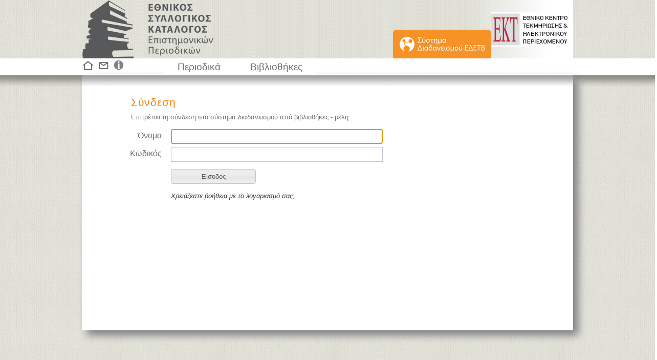

--- FILE ---
content_type: text/html;charset=UTF-8
request_url: https://eskep.ekt.gr/eskep/login;jsessionid=13E287F8ADCDA889802F11C4E282081D
body_size: 2878
content:












<!DOCTYPE html PUBLIC "-//W3C//DTD HTML 4.01//EN" "http://www.w3.org/TR/html4/strict.dtd">
<html>
<head>
<link rel="shortcut icon" href="/eskep/resources/images/graphics/sk_logo_symbol.png;jsessionid=A8817B8E5CCF513F037F0C3CB8AFABA4">
<meta http-equiv="Content-Type" content="text/html; charset=UTF-8">
<meta name="msvalidate.01" content="156CA2D063793175EAA45605540CBA87" />

<title>Εθνικός Συλλογικός Κατάλογος Επιστημονικών Περιοδικών</title>


<script type="text/javascript" src="/eskep/resources/js/jquery-1.7.1.min.js;jsessionid=A8817B8E5CCF513F037F0C3CB8AFABA4"></script>
<script type="text/javascript" src="/eskep/resources/js/jquery.dataTables.min.js;jsessionid=A8817B8E5CCF513F037F0C3CB8AFABA4"></script>
<script type="text/javascript" src="/eskep/resources/js/jquery-ui-1.8.16.custom.min.js;jsessionid=A8817B8E5CCF513F037F0C3CB8AFABA4"></script>
<script type="text/javascript" src="/eskep/resources/js/jquery.ekt.skap.common-1.0.js;jsessionid=A8817B8E5CCF513F037F0C3CB8AFABA4"></script>
<script type="text/javascript" src="/eskep/resources/js/jquery.datable.altString.js;jsessionid=A8817B8E5CCF513F037F0C3CB8AFABA4"></script>

	<script type="text/javascript" src="/eskep/resources/js/jquery.validate.min.js;jsessionid=A8817B8E5CCF513F037F0C3CB8AFABA4"></script>




<script type="text/javascript" src="/eskep/resources/js/jquery.qtip.min.js;jsessionid=A8817B8E5CCF513F037F0C3CB8AFABA4"></script>




<style type="text/css">
	
	@import "/eskep/resources/css/smoothness/jquery-ui-1.8.21.custom.css;jsessionid=A8817B8E5CCF513F037F0C3CB8AFABA4";
	
    @import "/eskep/resources/css/skap-ui.css;jsessionid=A8817B8E5CCF513F037F0C3CB8AFABA4";
    @import "/eskep/resources/css/jquery.qtip.min.css;jsessionid=A8817B8E5CCF513F037F0C3CB8AFABA4";
    
    .ui-tooltip-default .ui-tooltip-titlebar, .ui-tooltip-default .ui-tooltip-content {
		background-color: #6d6e73;
		text-align: center;
		line-height: 130%;
		color: #FFFFFF;
		border: none;
	}
	
	
	
</style>




 
<script type="text/javascript">

	$.validator.setDefaults({
		highlight: function(input) {
			$(input).addClass("required-highlight");
		},
		unhighlight: function(input) {
			$(input).removeClass("required-highlight");
		}
	});
	
	 
	$.validator.addMethod("customGreaterThan", function(value, element, parameter) {
		var result = true;
		var minimumValue = $(parameter).val(); 
		if (isFinite(value) && 
			isFinite(minimumValue) && 
			parseFloat(value) < minimumValue) {
			result = false;
		}
		return result; 
	});
	
	var skapDataTable;
	
	$(function() {
		
		initializeDataTables();
	    
		initializeTabs();
	    
		initializeSearchControls();
	    
	    initializeMultipleSections();

	    $('div[id=infoMessage]').each(function() {
	    	$(this).infoMessage();
	    });

		$('div[id=errorMessage]').each(function() {
			$(this).infoMessage();
		});
	    
	    $(':button[name=actionBack]').click(function() {
	    	history.go(-1);
	    });
	    
	    $(":input[id=orderUiDecoratedButton]").button();
	    
	    $('span[class=required-field]').text('*');
	    
	    $('#footer div a img, #feature div a img').qtip({
			position: {
				my: 'bottom middle',
				at: 'top middle'
			}
		});
	    
	    
	    
	    
	    

	    

	});
	
	
	function initializeTabs() {
		$("#tabs").tabs({
			
			collapsible: true,
			
			cache: true
		});
	}

	
	function initializeMultipleSections() {
		$('#container').createMultipleSections();
	}

	
	function initializeSearchControls() {
		$("#search-button").button();
	    
	    
	    	$('#search-input').focus();
	    
	}

	
	function initializeDataTables() {
		
		
				
		
		
		
	}
</script>

	
	<!-- Google tag (gtag.js) -->
	<script async src="https://www.googletagmanager.com/gtag/js?id=G-E5LX2FPR7B"></script>
	<script>
		window.dataLayer = window.dataLayer || [];
		function gtag(){dataLayer.push(arguments);}
		gtag('js', new Date());

		gtag('config', 'G-E5LX2FPR7B');
	</script>

</head>
<body>



<div id="skap-container">
<div id="skap-content">

<div id="header">
	<div id="header_inner_container">
		<div id="header_left">
			<a id="anchor_eskep" href="/eskep/;jsessionid=A8817B8E5CCF513F037F0C3CB8AFABA4">&nbsp;</a>
			<div id="header_right">
				<a id="anchor_ekt" target="_blank" href="http://www.ekt.gr">&nbsp;</a>
				<div class="inner">
					<div id="edetb_menu_top">
						<a href='/eskep/main;jsessionid=A8817B8E5CCF513F037F0C3CB8AFABA4'>
							<img src='/eskep/resources/images/graphics/sk_button_EDETB_2.png;jsessionid=A8817B8E5CCF513F037F0C3CB8AFABA4' width="192" height="56" alt="Σύστημα Διαδανεισμού ΕΔΕΤΒ"> 
						</a>
					</div>								
				</div>
			</div>
		</div>
	</div>
</div>






<div id="feature">
	<div class="inner">
		<div id="feature_images">
			<a href='/eskep/;jsessionid=A8817B8E5CCF513F037F0C3CB8AFABA4'>
				
				<img src='/eskep/resources/images/graphics/sk_home.png;jsessionid=A8817B8E5CCF513F037F0C3CB8AFABA4' width="24" height="24" alt="Κεντρική" title="Κεντρική"> 
			</a>
			<a href='/eskep/contact;jsessionid=A8817B8E5CCF513F037F0C3CB8AFABA4'>
				
				<img src='/eskep/resources/images/graphics/sk_contact.png;jsessionid=A8817B8E5CCF513F037F0C3CB8AFABA4' width="28" height="24" alt="Επικοινωνία" title="Επικοινωνία"> 
			</a>
			<a href='/eskep/info/1;jsessionid=A8817B8E5CCF513F037F0C3CB8AFABA4'>
				
				<img src='/eskep/resources/images/graphics/sk_info.png;jsessionid=A8817B8E5CCF513F037F0C3CB8AFABA4' width="23" height="24" alt="Πληροφορίες" title="Πληροφορίες"> 
			</a>
		</div>
		<ul id="menu">
		  <li><a href='/eskep/journal/search;jsessionid=A8817B8E5CCF513F037F0C3CB8AFABA4'>Περιοδικά</a></li>
		  <li><a href='/eskep/library/search;jsessionid=A8817B8E5CCF513F037F0C3CB8AFABA4'>Βιβλιοθήκες</a></li>
		</ul>
		
		
	</div>
	
</div>

<div id="main_container_wrapper">
	<div id="main_container_out">
		<div id="main_container_in" class="myshadow">
			
				
				<div id="title_wrapper">
					<div id="title1" class="corange">Σύνδεση</div>
					
						<div id="introduce" class="cgrey">Επιτρέπει τη σύνδεση στο σύστημα διαδανεισμού από βιβλιοθήκες - μέλη</div>
					
				</div>
			
			<div class="wrapper">
				<div class="wrapper">

		

<style type="text/css">
	
	.form-table {
		margin-left: 0;
		margin-right: 0;
		width: auto;	
	}
	
	.form-table input {
		width: 400px;
	}
	
	#orderUiDecoratedButton {
		margin-top: 10px;
		width: 40%;
	}
	
	.form-table td:first-child {
		color:#6D6E73; 
		font-weight: normal;
	}
</style>

<script type="text/javascript">
	$(function() {
		
		/**
		 * Form validation.
		 */
		$("form").validate({
			rules: {
				j_username: "required",
				j_password: "required",
			},
			messages: {
				j_username: "Παρακαλώ συμπληρώστε το όνομα",
				j_password: "Παρακαλώ συμπληρώστε τον κωδικό",
			},
			errorElement: "div",
			errorPlacement: function(error, element) {
				error.appendTo(element.parent());
			}
		});
		
		$('input[name=j_username]').focus();
	});
</script>

<form action="j_spring_security_check;jsessionid=A8817B8E5CCF513F037F0C3CB8AFABA4" method="POST">
	<table class="form-table">
		<tr>
			<td style="color:#6D6E73; font-weight: normal">Όνομα</td>
			<td>
				<input type="text" name="j_username" />
			</td>
		</tr>
		<tr>
			<td style="color:#6D6E73; font-weight: normal">Κωδικός</td>
			<td>
				<input type="password" name="j_password" />
			</td>
		</tr>
		<tr>
			<td></td><td><input id="orderUiDecoratedButton" name="submit" type="submit" value="Είσοδος" /></td>
		</tr>
		<tr>
			<td></td><td style='padding-top:10px'>
				
				<a href="/eskep/login/help;jsessionid=A8817B8E5CCF513F037F0C3CB8AFABA4" style='font-size:smaller;font-style:italic'>Χρειάζεστε βοήθεια με το λογαριασμό σας;</a>
			</td>
		</tr>
    </table>
   </form>






</div>
	</div>
	<br/>
		</div>
	</div>
</div>



<div id="bottom_gap"></div>

</div>
</div>


	
	
		
		
		
		
		
		
		
		
		
		
		
		
		
		
		
		
		
		
		
	








<div id="footer">
	<iframe style="width: 100%; height: 100%" src="https://footer.ekt.gr/footer/request?locale=el&path=&id=17"/>
	
		
			
				
				
					
						
							
								
									
								
								
									
								
								
									
								
								
									
								
								
									
								
							
						
					
			
					
					
						
					
					
				
			
		
	
</div>

</body>
</html><script defer src="https://static.cloudflareinsights.com/beacon.min.js/vcd15cbe7772f49c399c6a5babf22c1241717689176015" integrity="sha512-ZpsOmlRQV6y907TI0dKBHq9Md29nnaEIPlkf84rnaERnq6zvWvPUqr2ft8M1aS28oN72PdrCzSjY4U6VaAw1EQ==" data-cf-beacon='{"version":"2024.11.0","token":"4bbad98079e04a02b703af6d27518b2d","server_timing":{"name":{"cfCacheStatus":true,"cfEdge":true,"cfExtPri":true,"cfL4":true,"cfOrigin":true,"cfSpeedBrain":true},"location_startswith":null}}' crossorigin="anonymous"></script>
